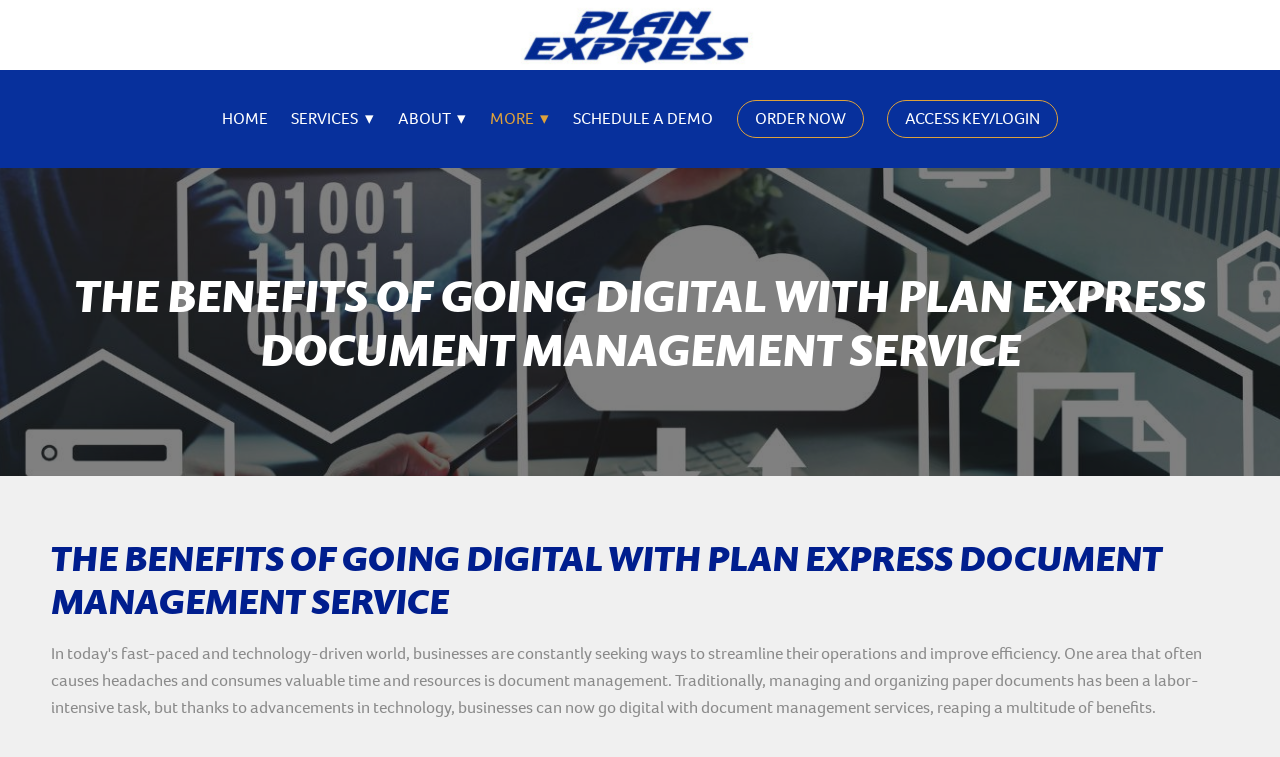

--- FILE ---
content_type: text/css; charset=utf-8
request_url: https://www.planexpress.net/css/page?styleIds=ZjQ5NWEwNzZiZTlkNGU4YTgwNDhiZGUxOWI5ZjdjZjEsYTAxZmY2OWEwZjM5NDU3YWE2M2VlMWQ1MDliNGJhNWQsZTg1ZWE2NTc5NGMyNDU5Njk2ZTFjNGFlYTIzOWJmMmIsZDQxMDllNTIwYWNmNGQwMjgzMmRlNzhiZmEyZGJjYzYsZWI1YjRiOGM4NjNlNDEwMGJmMGViY2U2NGJhZTY3MGQsZTAwOTVhNjM5MmNhNDFmMjhlNmZlNmVlMmFiMzViMDMsZWE2ZDdmMzY5YTJkNDBjNmFkMzBjZTkyOWVjZjM0ZTYsZjg3YzZiNTY2MjZjNDhjOGFiMjA3MTNmYzcwOWFjZTEsZTlhYzA4MGJkOWNhNGIzNDllYWRjODllMTdjZTE5MDcsYzJiNzZiM2UzOTdhNGY4OWE2YzA3NWQzNTQ1ZjRjNDQ=
body_size: 1315
content:
.blockWrap_a01ff69a0f39457aa63ee1d509b4ba5d .ctaContainer{max-width:none}div.blockWrap_d4109e520acf4d02832de78bfa2dbcc6{padding-top:60px;padding-bottom:20px;}.hasSecondaryContent .primaryAndSecondaryContainer div.blockWrap_d4109e520acf4d02832de78bfa2dbcc6,.fullBleed .noSecondaryContent .primaryAndSecondaryContent div.blockWrap_d4109e520acf4d02832de78bfa2dbcc6 .blockContent.blockContentBleed{padding-left:100px;padding-right:100px}.blockWrap_d4109e520acf4d02832de78bfa2dbcc6 .ctaContainer{max-width:none}.blockWrap_d4109e520acf4d02832de78bfa2dbcc6 .contentTitle{font-size:36px;text-align:left;letter-spacing:normal;padding-left:0;margin-right:0}.blockWrap_d4109e520acf4d02832de78bfa2dbcc6 .primaryMeta{text-align:center;}div.blockWrap_d4109e520acf4d02832de78bfa2dbcc6{background-color:transparent;background-image:none;background-attachment:scroll;}.blockWrap_d4109e520acf4d02832de78bfa2dbcc6:before,.blockWrap_d4109e520acf4d02832de78bfa2dbcc6 > body > .plxBg-img:before,.blockWrap_d4109e520acf4d02832de78bfa2dbcc6 > .plxBg-img:before{content:none;background:transparent;opacity:0}.blockWrap_e0095a6392ca41f28e6fe6ee2ab35b03 .ctaContainer{max-width:none}div.blockWrap_e0095a6392ca41f28e6fe6ee2ab35b03{background-color:#fff;background-image:none}.blockWrap_f87c6b56626c48c8ab20713fc709ace1 .ctaContainer{max-width:none}div.blockWrap_f87c6b56626c48c8ab20713fc709ace1{background-color:#fff;background-image:none}div.blockWrap_e9ac080bd9ca4b349eadc89e17ce1907{padding-top:100px;padding-bottom:10px;color:#fff;}.hasSecondaryContent .primaryAndSecondaryContainer div.blockWrap_e9ac080bd9ca4b349eadc89e17ce1907,.fullBleed .noSecondaryContent .primaryAndSecondaryContent div.blockWrap_e9ac080bd9ca4b349eadc89e17ce1907 .blockContent.blockContentBleed{padding-left:100px;padding-right:100px}div.blockWrap_e9ac080bd9ca4b349eadc89e17ce1907 .ctaInnerContent{color:#fff}div.blockWrap_e9ac080bd9ca4b349eadc89e17ce1907 .gridTrigger{fill:#fff}.blockWrap_e9ac080bd9ca4b349eadc89e17ce1907 .ctaContainer{max-width:none}.blockWrap_e9ac080bd9ca4b349eadc89e17ce1907 .blockInnerContent{text-align:center;}.blockWrap_e9ac080bd9ca4b349eadc89e17ce1907 .maxWidth--content{max-width:1000px;}.blockWrap_e9ac080bd9ca4b349eadc89e17ce1907 .contentTitle{text-align:center;letter-spacing:normal;padding-left:0;margin-right:0}.blockWrap_e9ac080bd9ca4b349eadc89e17ce1907 .contentTitle,.blockWrap_e9ac080bd9ca4b349eadc89e17ce1907 .contentTitle a{color:#fff}.blockWrap_e9ac080bd9ca4b349eadc89e17ce1907 .maxWidth--contentTitle{max-width:1000px;}div.blockWrap_e9ac080bd9ca4b349eadc89e17ce1907{background-color:#162f4a;background-image:none;background-attachment:scroll;}.blockWrap_e9ac080bd9ca4b349eadc89e17ce1907:before,.blockWrap_e9ac080bd9ca4b349eadc89e17ce1907 > body > .plxBg-img:before,.blockWrap_e9ac080bd9ca4b349eadc89e17ce1907 > .plxBg-img:before{content:none;background:transparent;opacity:0}div.blockWrap_c2b76b3e397a4f89a6c075d3545f4c44{padding-top:10px;padding-bottom:100px;}.hasSecondaryContent .primaryAndSecondaryContainer div.blockWrap_c2b76b3e397a4f89a6c075d3545f4c44,.fullBleed .noSecondaryContent .primaryAndSecondaryContent div.blockWrap_c2b76b3e397a4f89a6c075d3545f4c44 .blockContent.blockContentBleed{padding-left:50px;padding-right:50px}.blockWrap_c2b76b3e397a4f89a6c075d3545f4c44 .ctaContainer{max-width:none}.blockWrap_c2b76b3e397a4f89a6c075d3545f4c44 .blockInnerContent{text-align:center;}div.blockWrap_c2b76b3e397a4f89a6c075d3545f4c44{background-color:#162f4a;background-image:none}div.blockWrap_e85ea65794c2459696e1c4aea239bf2b{padding-top:100px;padding-bottom:100px;}.hasSecondaryContent .primaryAndSecondaryContainer div.blockWrap_e85ea65794c2459696e1c4aea239bf2b,.fullBleed .noSecondaryContent .primaryAndSecondaryContent div.blockWrap_e85ea65794c2459696e1c4aea239bf2b .blockContent.blockContentBleed{padding-left:100px;padding-right:100px}.blockWrap_e85ea65794c2459696e1c4aea239bf2b .ctaContainer{max-width:none}.blockWrap_e85ea65794c2459696e1c4aea239bf2b .contentTitle{font-size:45px;text-align:center;letter-spacing:normal;padding-left:0;margin-right:0}.blockWrap_e85ea65794c2459696e1c4aea239bf2b .contentTitle,.blockWrap_e85ea65794c2459696e1c4aea239bf2b .contentTitle a{color:#fff}div.blockWrap_e85ea65794c2459696e1c4aea239bf2b{background-color:#000;}div.blockWrap_e85ea65794c2459696e1c4aea239bf2b{background-image:url("https://static.mywebsites360.com/e51079ec4b2241a5998a37365501e963/i/faaa7b7fcc0147c5a6b704202a7ac4cb/1/5feFb8zhrk/Blitz%20Hero%20-%202023-06-29T142839.167.jpg")}@media screen and (-o-min-device-pixel-ratio:5/4),screen and (-webkit-min-device-pixel-ratio:1.25),screen and (min-resolution:120dpi){div.blockWrap_e85ea65794c2459696e1c4aea239bf2b{background-image:url("https://static.mywebsites360.com/e51079ec4b2241a5998a37365501e963/i/faaa7b7fcc0147c5a6b704202a7ac4cb/1/5feFb8zhrk/Blitz%20Hero%20-%202023-06-29T142839.167.jpg")}}@media screen and (min-width:768px){div.blockWrap_e85ea65794c2459696e1c4aea239bf2b{background-image:url("https://static.mywebsites360.com/e51079ec4b2241a5998a37365501e963/i/faaa7b7fcc0147c5a6b704202a7ac4cb/1/5feFb8zhrk/Blitz%20Hero%20-%202023-06-29T142839.167.jpg")}}@media screen and (min-width:768px) and (-o-min-device-pixel-ratio:5/4),screen and (min-width:768px) and (-webkit-min-device-pixel-ratio:1.25),screen and (min-width:768px) and (min-resolution:120dpi){div.blockWrap_e85ea65794c2459696e1c4aea239bf2b{background-image:url("https://static.mywebsites360.com/e51079ec4b2241a5998a37365501e963/i/faaa7b7fcc0147c5a6b704202a7ac4cb/1/5feFb8zhrk/Blitz%20Hero%20-%202023-06-29T142839.167.jpg")}}@media screen and (min-width:1025px){div.blockWrap_e85ea65794c2459696e1c4aea239bf2b{background-image:url("https://static.mywebsites360.com/e51079ec4b2241a5998a37365501e963/i/faaa7b7fcc0147c5a6b704202a7ac4cb/1/5feFb8zhrk/Blitz%20Hero%20-%202023-06-29T142839.167.jpg")}}@media screen and (min-width:1025px) and (-o-min-device-pixel-ratio:5/4),screen and (min-width:1025px) and (-webkit-min-device-pixel-ratio:1.25),screen and (min-width:1025px) and (min-resolution:120dpi){div.blockWrap_e85ea65794c2459696e1c4aea239bf2b{background-image:url("https://static.mywebsites360.com/e51079ec4b2241a5998a37365501e963/i/faaa7b7fcc0147c5a6b704202a7ac4cb/1/5feFb8zhrk/Blitz%20Hero%20-%202023-06-29T142839.167.jpg")}}.blockWrap_e85ea65794c2459696e1c4aea239bf2b:before,.blockWrap_e85ea65794c2459696e1c4aea239bf2b > body > .plxBg-img:before,.blockWrap_e85ea65794c2459696e1c4aea239bf2b > .plxBg-img:before{content:'' !important;display:block !important;position:absolute;top:0;bottom:0;left:0;right:0;background:#000;opacity:.5}.blockWrap_e85ea65794c2459696e1c4aea239bf2b.plxBg:before{content:none !important}.blockWrap_e85ea65794c2459696e1c4aea239bf2b,.blockWrap_e85ea65794c2459696e1c4aea239bf2b .blockContent{position:relative}html.page_a01ff69a0f39457aa63ee1d509b4ba5d{background-color:#001e8e;background-position:50% 0;background-attachment:fixed;background-size:cover;background-repeat:no-repeat;}.tablet html.page_a01ff69a0f39457aa63ee1d509b4ba5d,.mobile html.page_a01ff69a0f39457aa63ee1d509b4ba5d{background-attachment:scroll}.page_a01ff69a0f39457aa63ee1d509b4ba5d{background-image:url("https://static.mywebsites360.com/e51079ec4b2241a5998a37365501e963/i/ee7f58877f4a4b748dc8bae4cbb98885/1/5feFb8zhrk/3%20Hero.jpg")}@media screen and (-o-min-device-pixel-ratio:5/4),screen and (-webkit-min-device-pixel-ratio:1.25),screen and (min-resolution:120dpi){.page_a01ff69a0f39457aa63ee1d509b4ba5d{background-image:url("https://static.mywebsites360.com/e51079ec4b2241a5998a37365501e963/i/ee7f58877f4a4b748dc8bae4cbb98885/1/5feFb8zhrk/3%20Hero.jpg")}}@media screen and (min-width:768px){.page_a01ff69a0f39457aa63ee1d509b4ba5d{background-image:url("https://static.mywebsites360.com/e51079ec4b2241a5998a37365501e963/i/ee7f58877f4a4b748dc8bae4cbb98885/1/5feFb8zhrk/3%20Hero.jpg")}}@media screen and (min-width:768px) and (-o-min-device-pixel-ratio:5/4),screen and (min-width:768px) and (-webkit-min-device-pixel-ratio:1.25),screen and (min-width:768px) and (min-resolution:120dpi){.page_a01ff69a0f39457aa63ee1d509b4ba5d{background-image:url("https://static.mywebsites360.com/e51079ec4b2241a5998a37365501e963/i/ee7f58877f4a4b748dc8bae4cbb98885/1/5feFb8zhrk/3%20Hero.jpg")}}@media screen and (min-width:1025px){.page_a01ff69a0f39457aa63ee1d509b4ba5d{background-image:url("https://static.mywebsites360.com/e51079ec4b2241a5998a37365501e963/i/ee7f58877f4a4b748dc8bae4cbb98885/1/5feFb8zhrk/3%20Hero.jpg")}}@media screen and (min-width:1025px) and (-o-min-device-pixel-ratio:5/4),screen and (min-width:1025px) and (-webkit-min-device-pixel-ratio:1.25),screen and (min-width:1025px) and (min-resolution:120dpi){.page_a01ff69a0f39457aa63ee1d509b4ba5d{background-image:url("https://static.mywebsites360.com/e51079ec4b2241a5998a37365501e963/i/ee7f58877f4a4b748dc8bae4cbb98885/1/5feFb8zhrk/3%20Hero.jpg")}}.page_a01ff69a0f39457aa63ee1d509b4ba5d:before,.page_a01ff69a0f39457aa63ee1d509b4ba5d > body > .plxBg-img:before,.page_a01ff69a0f39457aa63ee1d509b4ba5d > .plxBg-img:before{content:'' !important;display:block !important;position:absolute;top:0;bottom:0;left:0;right:0;background:linear-gradient(45deg, rgba(0,30,142,0.9),rgba(0,30,142,0));opacity:1}.page_a01ff69a0f39457aa63ee1d509b4ba5d.plxBg:before{content:none !important}.page_a01ff69a0f39457aa63ee1d509b4ba5d,.page_a01ff69a0f39457aa63ee1d509b4ba5d body{position:relative}

--- FILE ---
content_type: text/css; charset=utf-8
request_url: https://www.planexpress.net/css/custom
body_size: 1044
content:
/* Nav Dropdowns */

.navContent ul li ul a {
    white-space: normal !important;
    overflow: visible !important;
}

div.blockWrap_ffaf99c78d6c4ea1811c707fa19ab898 {
    margin-right: 240px;
}


/* Responsive Hero Styling */

@media only screen and (max-width: 1020px) {
    div.blockWrap_ffaf99c78d6c4ea1811c707fa19ab898 {
        margin-right: 40px;
    }
}

@media only screen and (min-width: 768px) {
    .navContent ul li ul {
        min-width: 250px !important;
        right: auto !important; 
    }
}


/* Responsive Hero Styling */

@media only screen and (max-width: 767px) {
    #page_d056fc9742b84779a352e4f855802e04 .listView.vAlgn1 .itemPreview.hasImg, 
    #page_d056fc9742b84779a352e4f855802e04 .listView.vAlgn2 .itemPreview.hasImg {
        display: block;
    }
    
    #page_d056fc9742b84779a352e4f855802e04 .listView .itemPreview.hasImg .itemImg {
        width: 100%;
        margin-bottom: 20px;
    }
    
    #page_d056fc9742b84779a352e4f855802e04 .listView .itemPreview.hasImg .itemContent {
        width: 100%;
    }
    
    .headerContent {
        padding-top: 10px;
        padding-bottom: 10px;
    }
    div.blockWrap_ffaf99c78d6c4ea1811c707fa19ab898 {
        margin-right: 20px;
        background-image: url(https://static.mywebsites360.com/e51079ec4b2241a5998a37365501e963/i/def3c28f4de3488eb481efb545d8f0f7/1/5feFb8zhrk/mobile%20letters%20top%20right.jpg);
        background-position: top right;
        margin-bottom: 30px;
    }
    .blockContent.cols6 .imgGridItem {
        width: 100%;
        margin: 0;
        padding: 10px;
    }
    .cols6 .imgGridItem .imgHover-content {
        display: block!important;
    }
    .blockWrap_e5a79923d12f44f28653e6d930f1e0c8 .contentTitle {
        font-size: 40px; 
    }
    div.blockWrap_ffaf99c78d6c4ea1811c707fa19ab898 {
        padding-top: 60px;
        padding-bottom: 60px;
    }
    .blockWrap_fc2fa059c50a4c8283878b00b7dd7809 .contentTitle, .blockWrap_cb683718b70c4cc0b0ea8157d316a856 .contentTitle, .blockWrap_f2cb5f2bb9a742168eafa0710871216e .contentTitle, .blockWrap_d45df64472e448df96b08adc4cc44585 .contentTitle, .blockWrap_ffaf99c78d6c4ea1811c707fa19ab898 .contentTitle {
        font-size: 32px; 
    }
    div.blockWrap_e5a79923d12f44f28653e6d930f1e0c8, div.blockWrap_fc2fa059c50a4c8283878b00b7dd7809, div.blockWrap_d45df64472e448df96b08adc4cc44585 {
        padding-top: 80px;
    }
    div.blockWrap_ca1ee18fdbce4f3aa90e5a9067086564, div.blockWrap_e7283708d7a9448f9e6ce01676edf03b, div.blockWrap_c5217b8ab82a47938fd429a6bdea1e0b {
        padding-bottom: 80px;
    }
    div.blockWrap_fc2fa059c50a4c8283878b00b7dd7809 {
        padding-bottom: 0px;
    }
}



/* PROJECT BIDDER PAGE - Equalize Simple List Blocks*/

/* Change item class here */
.items_ed389c6be9e64989a046b2124bbfbf0c { 
	display: flex;
	flex-direction: row;
	flex-wrap: wrap;
	min-height: 100%;
}

/* Change item class here */
.items_ed389c6be9e64989a046b2124bbfbf0c > .item {
	display: flex;
	flex-direction: column;
}